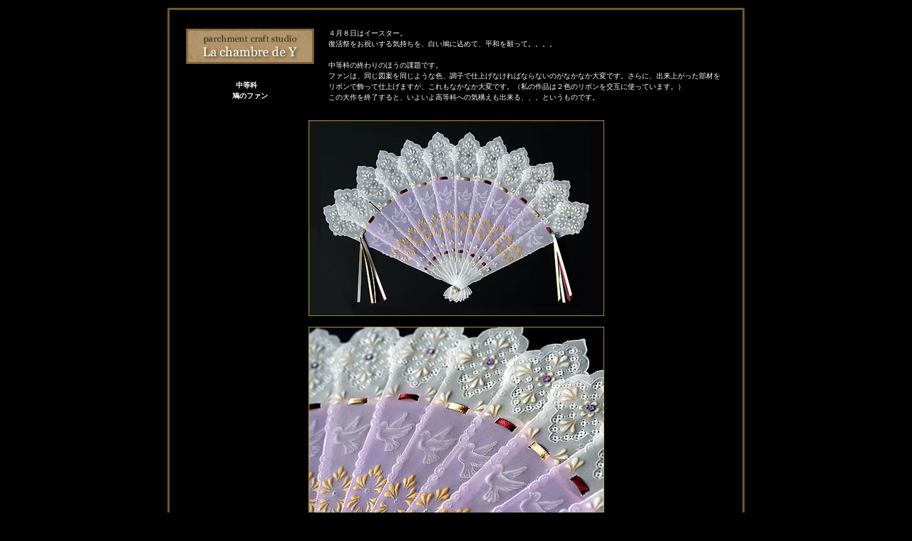

--- FILE ---
content_type: text/html
request_url: http://lachambredey.com/previous/2007/4.html
body_size: 1959
content:
<!DOCTYPE HTML PUBLIC "-//W3C//DTD HTML 4.01 Transitional//EN">
<html>
<head>

<script type="text/javascript">

<!--
function subwin1(){window.open('faq.html','miniwin',
'resizable=no,menubar=no,status=no,location=no,scrollbars=yes,toolbar=no,width=370,height=450');}
//-->
</script>




<META name="keyword" content="パーチメント・クラフトの教室,ラ　シャンブル　ドゥ　イグレック,パーチメント・クラフト,La Chambre de Y,la chambre de y,クラフトの教室,趣味のお稽古,西荻窪,パーチメントクラフト">
<META name="description" content="『La chambre de Y(ラ・シャンブル・ドゥ・イグレック)』パーチメント・クラフトのお教室です。東京の西荻窪近郊で開講。教室の開催内容や、開催場所のご案内は、オフィシャル・サイトよりどうぞ。ステキなクラフトの世界を覗いてみませんか？">
<META name="robots" content="all">
<META http-equiv="Content-Type" content="text/html; charset=Shift_JIS">
<META http-equiv="imagetoolbar" content="no">
<title>パーチメント・クラフト　La Chambre de Y</title>
<script language="JavaScript" type="text/JavaScript">
<!--



function MM_preloadImages() { //v3.0
  var d=document; if(d.images){ if(!d.MM_p) d.MM_p=new Array();
    var i,j=d.MM_p.length,a=MM_preloadImages.arguments; for(i=0; i<a.length; i++)
    if (a[i].indexOf("#")!=0){ d.MM_p[j]=new Image; d.MM_p[j++].src=a[i];}}
}
//-->
</script>



<link href="../../monthly/monthly.css" rel="stylesheet" type="text/css">
</head>
<META name="keywords" content="パーチメント・クラフト教室,パーチメント・クラフト,パーチメント,パーチ,お稽古の教室,カルチャースクール,西荻窪,中央線沿線,都内,石崎依子,la chambre de y,ラ　シャンブル　ドゥ　イグレック,hiyayakko,lcdy,parchment craft studio,ペルガマーノ公認教室,パーチ,ペーパークラフト教室">
<META name="description" content="【La chambre de Y(ラ・シャンブル・ドゥ・イグレック)】パーチメント・クラフトのお教室です。東京の西荻窪駅徒歩５分のスタジオで開講。チューター資格の取れるコース、体験レッスンなどをご用意しております。教室の開催内容や、開催場所のご案内は、オフィシャル・サイトよりどうぞ！ステキなクラフトの世界を覗いてみませんか？">
<META name="robots" content="all">
<META http-equiv="Content-Type" content="text/html; charset=Shift_JIS">
<META http-equiv="imagetoolbar" content="no">

<body bgcolor="#000000" text="#FFFFFF" link="#B48F54" vlink="#CC9966" alink="#CC9966" leftmargin="0" topmargin="0" marginwidth="0" marginheight="0" onLoad="MM_preloadImages('../../imges/studio_o.jpg','../../imges/parch_o.jpg','../../imges/photo_o.jpg','../../imges/contact_o.jpg')">
<br>
<table width="810" border="2" align="center" cellpadding="0" cellspacing="0" bordercolor="#6D5732" bgcolor="#000000">
  <tr> 
    <td width="841" align="center" valign="middle"><br>
      <table width="780" height="50" border="0" align="center" cellpadding="10" cellspacing="0" bgcolor="#000000">
        <tr bgcolor="#645542"> 
          <td width="181" bgcolor="#000000"> <div align="right"><img src="../../parch/images/logo2.gif" width="180" height="50" border="0"></div></td>
          <td rowspan="2" valign="top" bgcolor="#000000">４月８日はイースター。<br>
            復活祭をお祝いする気持ちを、白い鳩に込めて、平和を願って。。。。<br> <br>
            中等科の終わりのほうの課題です。<br>
            ファンは、同じ図案を同じような色、調子で仕上げなければならないのがなかなか大変です。さらに、出来上がった部材をリボンで飾って仕上げますが、これもなかなか大変です。（私の作品は２色のリボンを交互に使っています。）<br>
            この大作を終了すると、いよいよ高等科への気構えも出来る、、、というものです。</td>
        </tr>
        <tr bgcolor="#645542"> 
          <td bgcolor="#000000"><div align="center"><strong>中等科　<br>
              鳩のファン</strong></div></td>
        </tr>
      </table>
      <br>
      <img src="../imges/2007/4_1.jpg" width="415" height="275"><br>
      <br>
      <img src="../imges/2007/4_2.jpg" width="415" height="275"><br>
      <br>
      <img src="../imges/2007/4_3.jpg" width="415" height="275"> <br>
      <br>
      <img src="../imges/2007/4_4.jpg" width="415" height="275"> <br>
      <br>
      <div align="center"><br>
      </div>
</td>
  </tr>
</table>
<div align="center"><font color="#FFFFFF"><font color="#A5844B"><br>
  Copyright(C)LA CHAMBRE DE Y 2004 ALL RIGHTS RESERVED.</font></font> <br>
  <font color="#A5844B">designed by mellow-stuff. </font><br>
  <br>
  <br>
</div>
</body>
</html>


--- FILE ---
content_type: text/css
request_url: http://lachambredey.com/monthly/monthly.css
body_size: 260
content:
BODY {
	MARGIN-TOP: 0px;
	FONT-SIZE: 10px;
	MARGIN-LEFT: 0px;
	MARGIN-RIGHT: 0px;
	FONT-FAMILY: "Verdana", "Tahoma", "Arial", "MS ui Gothic", ;
	color: #FFFFFF;

}
TD {
	FONT-SIZE: 10px; COLOR: #FFFFFF; FONT-FAMILY:  "Verdana", "Tahoma", "Arial", "MS ui Gothic";line-height:150%;
}
A {
	FONT-SIZE: 10px;
	COLOR: #BD9F6F;
	FONT-FAMILY:  "Verdana", "Tahoma", "Arial", "MS ui Gothic";
	text-decoration: underline;

}
A:hover {
	FONT-SIZE: 10px; COLOR: #E2D596; FONT-FAMILY:  "Verdana", "Tahoma", "Arial", "MS ui Gothic"; TEXT-DECORATION: none
}
